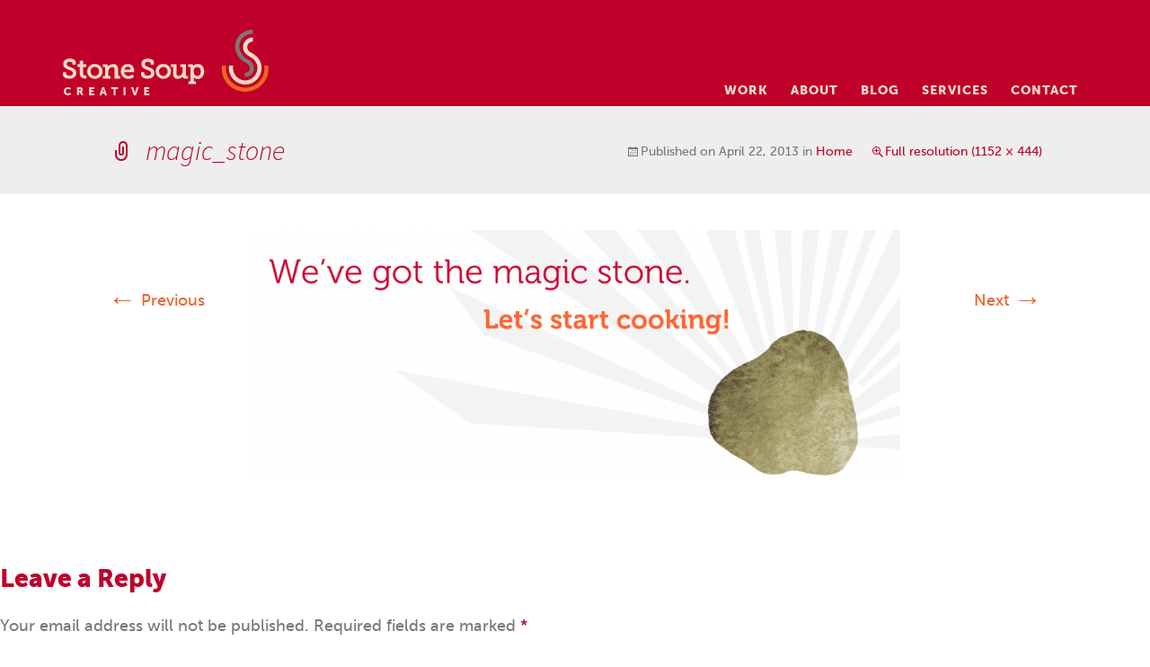

--- FILE ---
content_type: text/css
request_url: https://www.stonesoupcreative.com/wp-content/themes/bkt-child/css/flexslider.css?ver=6.9
body_size: 1049
content:
/* Browser Resets */
.flex-container a:active,
.flexslider a:active,
.flex-container a:focus,
.flexslider a:focus  { outline: none; }
.slides,
.flex-control-nav,
.flex-direction-nav { margin: 0; padding: 0; list-style: none; }
/* FlexSlider Necessary Styles
*********************************/
.flexslider { margin: 0; padding: 0; }
.flexslider .slides > li { display: none; -webkit-backface-visibility: hidden; } /* Hide the slides before the JS is loaded. Avoids image jumping */
.flexslider .slides img { width: 100%; display: block; }
.flex-pauseplay span { text-transform: capitalize; }
/* Clearfix for the .slides element */
.slides:after { content: "."; display: block; clear: both; visibility: hidden; line-height: 0; height: 0; }
html[xmlns] .slides { display: block; }
* html .slides { height: 1%; }
/* No JavaScript Fallback */
/* If you are not using another script, such as Modernizr, make sure you
 * include js that eliminates this class on page load */
.no-js .slides > li:first-child { display: block; }
/* FlexSlider Default Theme
*********************************/
.flexslider { position: relative; 5px; zoom: 1; }
.flexslider .slides { zoom: 1;}
.flexslider .slides > li { position: relative; }
/* Suggested container for "Slide" animation setups. Can replace this with your own, if you wish */
.flex-container {zoom: 1; position: relative; }
/* Caption style */
/* IE rgba() hack */
.flex-caption { zoom: 1; }
.flex-caption {	z-index:500; position:absolute; bottom: 0px; left: 92px; background:#444; color:#fff; max-width: 70%; padding: 11px 20px; margin-bottom:0; min-height:23px; }
/* Direction Nav */
.flex-direction-nav { height: 0; }
.flex-direction-nav li a { background: url(../images/sprite.png) no-repeat scroll 0 0 #444; bottom: 0px; width: 45px; height: 45px; position: absolute; text-indent: -999em; }
.flex-direction-nav li a:hover { }
.flex-direction-nav li .prev { left: 0px; background-position: 17px -212px; }
.flex-direction-nav li .next { left: 46px;background-position: 17px -282px; }
.flex-direction-nav li .disabled { opacity: .3; filter:alpha(opacity=30); cursor: default; }
/* Control Nav */
.flex-control-nav {	width: 100%; position:absolute; top: 15px; text-align:center; }
.flex-control-nav li { margin: 0 0 0 5px; display: inline-block; zoom: 1; *display: inline; }
.flex-control-nav li:first-child { margin: 0; }
.flex-control-nav li a { width: 10px; height: 10px; display: block; background: #ddd; cursor: pointer; text-indent: -999em;-webkit-transition-duration: 0s; -moz-transition-duration: 0s; -o-transition-duration: 0s; border-radius: 30px 30px 30px 30px;}
.flex-control-nav li a:hover { background: #aaa; }
.flex-control-nav li a.active { background: #aaa; cursor: default; }
/* Index page top FlexSlider Necessary Styles
*********************************/
.slideshow-container { width: 960px; float: left; margin: 0 0 30px 0; padding: 0 0 30px 0; border-bottom: 1px solid #eee; }
#inner-content .slideshow-container { width: 700px;}
#index-slider{ height: auto; }

.blog5 .flex-direction-nav li .prev {
	right: 46px;
	left:auto;
}
.blog5 .flex-direction-nav li .next {
	right: 0px;
	left:auto;
}

@media only screen and (min-width: 768px) and (max-width: 959px) {
.slideshow-container, #index-slider, #portfolio-slider, #blog-slider { width: 714px; height: auto; }
#inner-content .slideshow-container, #inner-content #index-slider, #portfolio-slider, #inner-content #blog-slider { width: 490px; height: auto; }
}
@media only screen and (min-width: 480px) and (max-width: 767px) {
.slideshow-container, #index-slider { width: 420px; height: auto; }
.slideshow-container .section-title { float: left; width: 380px; }
.slideshow-container .section-title h1 { font: bold 28px/38px Helvetica,Arial,sans-serif; }
.flex-caption, .pagination { display:none; }
}
@media only screen and (min-width: 320px) and (max-width: 479px) {
.slideshow-container, #index-slider { width: 300px; height: auto; }
.slideshow-container .section-title { float: left; width: 260px; }
.slideshow-container .section-title h1 { font: bold 20px/25px Helvetica,Arial,sans-serif; }
.flex-caption, .pagination { display:none; }
}

--- FILE ---
content_type: text/css
request_url: https://www.stonesoupcreative.com/wp-content/themes/bkt-child/style.css?ver=2013-07-18
body_size: 8905
content:
/*
Theme Name: Stone Soup Child Theme 
Theme URI: http://JillLynnDesign.com/
Template: bkt
Author: Jill Lynn Design 
Author URI: http://JillLynnDesign.com/
Description: The 2014 child theme for Stone Soup Creative 
Version: 5.0
Text Domain: bkt 
*/

@import url("../bkt/style.css");

/**
 * Table of Contents:
 *
 * 1.0 - Reset
 * 2.0 - Repeatable Patterns
 * 3.0 - Basic Structure
 * 4.0 - Header
 *   4.1 - Site Header
 *   4.2 - Navigation
 * 5.0 - Content
 *   5.1 - Entry Header
 *   5.2 - Entry Meta
 *   5.3 - Entry Content
 *   5.4 - Galleries
 *   5.5 - Post Formats
 *   5.6 - Attachments
 *   5.7 - Post/Paging Navigation
 *   5.8 - Author Bio
 *   5.9 - Archives
 *   5.10 - Search Results/No posts
 *   5.11 - 404
 *   5.12 - Comments
 *   5.13 - Multisite
 * 6.0 - Sidebar
 *   6.1 - Widgets
 * 7.0 - Footer
 * 7.5 - Pages 
 * 7.5.1 PORTFOLIO
 * 7.5.2 PORTFOLIO THUMBNAIL HOVER
 * 7.5.3 PORTFOLIO FILTERABLE NAVIGATION
 * 8.0 - Media Queries
 * 9.0 - Print
 * ----------------------------------------------------------------------------
 */

 /**
 * Theme Colors (RGB Values): 
 */

/**
 * 1.0 Reset
 *
 * Modified from Normalize.css to provide cross-browser consistency and a smart
 * default styling of HTML elements.
 *
 * @see http://git.io/normalize
 * ----------------------------------------------------------------------------
 */


:root {
  --orange: rgb(235, 99, 42);
  --red: rgb(190, 0, 42);
  --white: rgb(255, 255, 255);
  --gray: rgb(127, 118, 116);  
  --lightgray: rgba(127, 118, 116, .3);  
  --lightestgray: rgb(243, 243, 244);  
}

/**
 * 2.0 Repeatable Patterns
 * ----------------------------------------------------------------------------
 */
/* typography */
@font-face {
    font-family: 'Museo300';
    src: url('fonts/Museo300-Regular-webfont.eot');
    src: url('fonts/Museo300-Regular-webfont.eot?#iefix') format('embedded-opentype'),
         url('fonts/Museo300-Regular-webfont.woff') format('woff'),
         url('fonts/Museo300-Regular-webfont.ttf') format('truetype'),
         url('fonts/Museo300-Regular-webfont.svg#Museo300Regular') format('svg');
    font-weight: normal;
    font-style: normal;
}
@font-face {
    font-family: 'Museo500';
    src: url('fonts/Museo500-Regular-webfont.eot');
    src: url('fonts/Museo500-Regular-webfont.eot?#iefix') format('embedded-opentype'),
         url('fonts/Museo500-Regular-webfont.woff') format('woff'),
         url('fonts/Museo500-Regular-webfont.ttf') format('truetype'),
         url('fonts/Museo500-Regular-webfont.svg#Museo500Regular') format('svg');
    font-weight: normal;
    font-style: normal;
}
@font-face {
    font-family: 'MuseoSans500';
    src: url('fonts/MuseoSans_500-webfont.eot');
    src: url('fonts/MuseoSans_500-webfont.eot?#iefix') format('embedded-opentype'),
         url('fonts/MuseoSans_500-webfont.woff') format('woff'),
         url('fonts/MuseoSans_500-webfont.ttf') format('truetype'),
         url('fonts/MuseoSans_500-webfont.svg#MuseoSans500') format('svg');
    font-weight: normal;
    font-style: normal;
}
@font-face {
    font-family: 'MuseoSans500Italic';
    src: url('fonts/MuseoSans_500_Italic-webfont.eot');
    src: url('fonts/MuseoSans_500_Italic-webfont.eot?#iefix') format('embedded-opentype'),
         url('fonts/MuseoSans_500_Italic-webfont.woff') format('woff'),
         url('fonts/MuseoSans_500_Italic-webfont.ttf') format('truetype'),
         url('fonts/MuseoSans_500_Italic-webfont.svg#MuseoSans500Italic') format('svg');
    font-weight: normal;
    font-style: normal;
}
@font-face {
    font-family: 'MuseoSans900';
    src: url('fonts/MuseoSans_900-webfont.eot');
    src: url('fonts/MuseoSans_900-webfont.eot?#iefix') format('embedded-opentype'),
         url('fonts/MuseoSans_900-webfont.woff') format('woff'),
         url('fonts/MuseoSans_900-webfont.ttf') format('truetype'),
         url('fonts/MuseoSans_900-webfont.svg#MuseoSans900Regular') format('svg');
    font-weight: normal;
    font-style: normal;
}
@font-face {
    font-family: 'MuseoSans900Italic';
    src: url('fonts/MuseoSans_900_Italic-webfont.eot');
    src: url('fonts/MuseoSans_900_Italic-webfont.eot?#iefix') format('embedded-opentype'),
         url('fonts/MuseoSans_900_Italic-webfont.woff') format('woff'),
         url('fonts/MuseoSans_900_Italic-webfont.ttf') format('truetype'),
         url('fonts/MuseoSans_900_Italic-webfont.svg#museo_sans900_italic') format('svg');
    font-weight: normal;
    font-style: normal;
}
body {
  font-size: 18px; font-size: 1.8rem;
  line-height: 1.7;
}
html,
button,
input,
select,
textarea,
body,
.widget .widget-title,
body .gform_wrapper label,
body .gform_wrapper .ginput_left input:focus+label,
body .gform_wrapper .ginput_right input:focus+label,
body .gform_wrapper .ginput_full input:focus+label,
.archive-meta,
a.button,
button,
input[type="submit"],
input[type="button"],
input[type="reset"],
body .gform_wrapper .description,
body .gform_wrapper .gfield_description,
body .gform_wrapper .gsection_description,
body .gform_wrapper .instruction {
  font-family: MuseoSans500;
  font-weight: normal;
  font-style: normal;
}

strong, b,
body .gform_wrapper .top_label .gfield_label,
body .gform_wrapper ul.gfield_radio li input[type="radio"]:checked+label,
body .gform_wrapper ul.gfield_checkbox li input[type="checkbox"]:checked+label,
.comments-title,
.archive-title,
.menu-toggle,
.comment-reply-title {
  font-family: MuseoSans900;
  font-weight: normal;
  font-style: normal;
}
em, i {
  font-family: MuseoSans500Italic;
  font-style: normal;
}
strong em,
em strong,
strong i,
i strong,
b i,
i b,
b em,
em b {
  font-family: MuseoSans900Italic;
  font-weight: normal;
  font-style: normal;
}
.entry-title,
label {
  font-weight: normal;
}
h1, .entry-content h2.heading-1, h3, h4, h5, h6 {
  font-family: MuseoSans900;
  line-height: 1.4;
  -webkit-font-smoothing: antialiased;
  -moz-osx-font-smoothing: grayscale;
}
.entry-content h2.heading-1 {
  font-size: 36px;
  margin-top: 0;
}
h3 {
  font-size: 28px;
}

/* color */
body, 
input,
textarea, 
.wp-caption .wp-caption-text, 
.site-footer,
h2 {
  color: rgb(127, 118, 116); /* gray */
}
a:active,
a:hover, 
a:visited,
.attachment .entry-meta .edit-link:before,
.attachment .entry-meta a,
.attachment .full-size-link:before, 
.author-link,
.comment-author .fn,
.comment-author .url,
.comment-content a, 
.comment-form .required,
.comment-reply-link,
.comment-reply-login,
.comment-reply-title,
.entry-caption,
.entry-content a:hover,
.entry-meta a, 
.entry-meta a:hover, 
.entry-title a,
.format-link .entry-title a, 
.format-link .entry-title, 
.format-video .entry-meta,
.gallery-caption, 
.paging-navigation .meta-nav,
.post-navigation, 
body .gform_wrapper .gfield_required,
h1, h3, h4, h5, h6,
.widget .widget-title {
  color: rgb(190, 0, 42);   /* red */
}
.format-audio 
.format-video, 
.toggled-on .nav-menu li a:hover,
.toggled-on .nav-menu ul a:hover {
  color: rgb(255, 255, 255);
  background-color: rgb(190, 0, 42);   /* red */
}
a,
.comment-content a:hover, 
.comment-meta a:hover,
.entry-content a,
.entry-title a:hover, 
.menu-toggle,
.nav-menu .current_page_ancestor > a,
.nav-menu .current_page_item > a,
.nav-menu .current-menu-ancestor > a,
.nav-menu .current-menu-item > a,
.nav-menu li a:hover,
.navigation a, 
.toggled-on .nav-menu .children a,
.toggled-on .nav-menu li:hover > a,
.navigation a:hover,
.paging-navigation a:hover .meta-nav, 
.widget a:hover,
h2.site-description {
  color: rgb(235, 99, 42);   /* orange */
}
.nav-menu li:hover > a,
.nav-menu li a:hover, 
.nav-menu .sub-menu,
.nav-menu .children {
  background-color: rgb(235, 99, 42);   /* orange */
}
ul.nav-menu ul a:hover,
.nav-menu ul ul a:hover {
  color: rgb(255, 255, 255);
  background-color: rgb(215, 79, 22);   /* darker orange */;
}
::-moz-selection { background: rgb(190, 0, 42); color: rgb(255,255,255); text-shadow: none; } /* red */
::selection { background: rgb(190, 0, 42); color: rgb(255,255,255); text-shadow: none; } /* red */

.site-footer .sidebar-container {
  background-color: rgb(58, 58, 60);  /* dark gray */
}

.toggled-on .nav-menu li > ul a,
.nav-menu li a,
.menu-toggle,
.site-footer .widget .widget-title,
.site-footer .widget a,
.site-footer .widget a[class*="genericon-"],
.site-footer .widget a[class^="genericon-"],
.site-footer .widget-title a,
.site-footer .widget,
.site-footer .widget a[class*="genericon-"]:hover,
.site-footer .widget a[class^="genericon-"]:hover {
  color: rgb(251, 219, 196); /* peach */
}


/* Buttons */
a.button,
.button,
a.wp-block-button__link,
input[type="submit"],
input[type="button"],
input[type="reset"] {
  font-family: MuseoSans500;
  font-weight: normal;
  font-style: normal;
  font-size: 18px !important;
  letter-spacing: 1px;
  line-height: 1;
  text-transform: uppercase;    
  color: rgb(255, 255, 255) !important;
  background: rgb(190, 0, 42);   /* red */
  border-bottom: 3px solid rgb(116, 11, 22) !important;   /* dark red */
  padding: 18px 30px !important;
  border-radius: 2px;
}



a.button:hover,
.button:hover,
button:hover,
button:focus,
a.wp-block-button__link:focus,
a.wp-block-button__link:hover,
input[type="submit"]:hover,
input[type="button"]:hover,
input[type="reset"]:hover,
input[type="submit"]:focus,
input[type="button"]:focus,
input[type="reset"]:focus {
  color: rgb(255, 255, 255) !important;
  background: rgb(200, 10, 52) !important;   /* brighter red */
  border-bottom: 3px solid rgb(116, 11, 22) !important;   /* dark red */ 
}
/* white */
.nav-menu li:hover > a,
.nav-menu li a:hover,
.nav-menu .sub-menu a {
  color: rgb(255, 255, 255);
}
/* transparent stuff */
.archive-header,
.comment-respond, 
.format-aside, 
.format-link, 
.navbar, 
.no-comments,
.page-header,
.paging-navigation .meta-nav,
.paging-navigation a:hover .meta-nav,
.paging-navigation,
.site-footer,
.site-header {
  background-color: transparent;
}

a:hover {
  text-decoration: none;
}
h1,h2,h3,h4,h5,h6 {
  clear: none;
}
ul {
  list-style-type: disc;
}
hr {
  background: none;
  border-bottom: 1px solid rgb(251, 219, 196);
  margin: 60px 0;
}
body .gform_wrapper.gravity-theme input[type=text],
body .gform_wrapper.gravity-theme input[type=url],
body .gform_wrapper.gravity-theme input[type=email],
body .gform_wrapper.gravity-theme input[type=tel],
body .gform_wrapper.gravity-theme input[type=number],
body .gform_wrapper.gravity-theme input[type=password],
body .gform_wrapper.gravity-theme textarea,
body .gform_wrapper.gravity-theme input:not([type=radio]):not([type=checkbox]):not([type=submit]):not([type=button]):not([type=image]):not([type=file]) {
  font-size: 18px; font-size: 1.8rem;
  padding: 15px !important;
}
body .gform_wrapper .gform_body .gform_fields .gfield select {
  font-size: 16px;
  font-size: 1.6rem;
}
 body .gform_wrapper.gravity-theme select {
    font-size: 18px !important;
    background: rgb(238,238,238);
    color: var(--gray);
    border: 0;
    -webkit-border-radius: 2px;
    border-radius: 2px;
    box-shadow: inset 0 1px 1px rgb(0 0 0 / 8%);
    height: 52px;
    padding: 12px 30px 15px 15px !important;
    background-image: url("[data-uri]");
    background-repeat: no-repeat;
    background-position: calc(100% - 10px) center;
    background-size: 14px 9px;    
    -webkit-appearance: none;
    -moz-appearance: none;
  }
.row {
  margin-right: auto;
  margin-left: auto;
}

/* Fluid Width Video */
.video-wrapper {
  position: relative;
  padding-bottom: 56.25%; /* 16:9 */
  height: 0;
}
.video-wrapper iframe {
    position: absolute;
    top: 0; left: 0;
    width: 100%;
    height: 100%;
}

/**
 * 3.0 Basic Structure
 * ----------------------------------------------------------------------------
 */


#home #primary,
.page-template-page-full-width-php #primary,
.page-template-projects-php #primary,
.single-portfolio_item #primary,
.page-template-page-skinny #primary,
.page-template-page-landing #primary,
.page-template-page-resource-thank-you #primary,
.single-event #primary {
  width: 100%;
}
.page-template-page-skinny .site-main,
.page-template-page-landing .site-main,
.single-event .site-main {
  max-width: 900px;
}

.site-main,
.entry-header,
.entry-content {
  max-width: none;
  padding: 0;
}
#primary {
  padding: 0;
}

.container {
  max-width: 1200px;
  padding: 0 30px;
  margin: 0 auto;
}

.bg-white {
  background-color: var(--white);
  padding: 60px 0;
}
.bg-light {
  background-color: var(--lightestgray);
  padding: 60px 0;
}
.bg-gray {
  background-color: var(--gray);
  padding: 60px 0;
}
.bg-gray h1,
.bg-gray h2,
.bg-gray h3,
.bg-gray h4,
.bg-gray h5,
.bg-gray h6,
.bg-gray p,
.bg-gray li {
  color: var(--white);
}

.bg-orange {
  background-color: var(--orange);
  padding: 60px 0;
}
.bg-orange h1,
.bg-orange h2,
.bg-orange h3,
.bg-orange h4,
.bg-orange h5,
.bg-orange h6,
.bg-orange p,
.bg-orange li {
  color: var(--white);
}

.overlap-box {
  margin-top: -30px;
  margin-bottom: 60px;
  position: relative;
  z-index: 99;
  width: 95%;
}
@media (max-width: 1069px) {
  .overlap-box {
    padding-top: 30px;
    padding-bottom: 30px;
    width: 80%;
    margin-bottom: 0;
  }
}
@media (min-width: 1070px) {
  .overlap-box {
    margin-top: -70px;
  }
}
.overlap-box h1 {
  line-height: 1.2;
  margin: 0;
  padding: 0 30px;
}
@media (max-width: 1069px) {
  .overlap-box h1 {
    font-size: 22px;
  }
}

.wp-block-columns {
  margin-bottom: 0;

}
@media (min-width: 782px) {
  .columns-two {
    columns: 2;
    column-gap: 60px;
  }
}

.one-half-image {
   padding: 0;
   margin: 60px auto;
 }
@media (max-width: 1199px) {
   .one-half-image {
    margin: 0;
   }
}
 .one-half-image .content-container {
   height: 100%;
   margin: 0;
   padding: 30px;
}
 @media (min-width: 1200px) {
   .one-half-image .content-container {
     padding: 60px 10%;
  }
}
 .one-half-image .image-container {
   margin: 0;
   padding: 0;
}
 .one-half-image .image-container img {
   width: 100%;
   margin: 0;
   position: relative;
   z-index: 9;
}
 .one-half-image .image-container p {
   margin: 0;
}

@media (max-width: 781px) {
  .container.offset-gap {
    gap: 0;
  }
}
@media (min-width: 782px) {
  .container.offset-gap {
    padding: 0;
  }
}

.offset-image img {
  margin-bottom: -70px;
  position: relative;
  z-index: 9;
}
.offset-image-top img {
  position: relative;
  z-index: 9;  
}
@media (min-width: 782px) {
  .offset-image-top img {
    margin-top: -100px;
  }
}
 
figure.full-width-image img {
  width: 100%;
}

.trim {
  margin: 0;
}
.wp-block-embed.aligncenter iframe {
  margin-left: auto;
  margin-right: auto;
  display: block;
}
hr.wp-block-separator {
  border: 0;
  border-bottom: 1px solid var(--lightgray);
  margin: 40px 0;
}

.wp-block-gallery.logo-block {
  justify-content: center;
  align-items: center;
  align-content: center;
}
.wp-block-gallery.has-nested-images.logo-block figure.wp-block-image {
  flex-direction: row;
  margin: auto !important;
  align-items: center;
}
.wp-block-gallery.has-nested-images.logo-block figure.wp-block-image img {
  max-width: 180px !important;
  max-height: 100px;
  width: auto;
  height: auto;
  margin: 20px auto;
}

#solamar-testimonials {
  display: flex;
  flex-flow: row wrap;
}
.testimonial-wrapper {
  padding-left: 50px;
}
@media (min-width: 768px) {
  .testimonial-wrapper {
    width: 48%;
    margin-right: 2%;
  }
}
@media (min-width: 1070px) {
  .testimonial-wrapper {
    width: 31.3333%;
  }
}


#testimonial-slideshow .testimonial-slide {
  padding: 10px 10px 10px 40px;
}
.testimonial-slide .testimonial-thumbnail {
  float: none;
  display: block;
  margin: 0 0 20px;
  padding: 0;
}
.testimonial-slide .testimonial-thumbnail img {
  max-width: 80px;  
}
.testimonial-slide-top:before,
.testimonial-top:before,
blockquote:before {
  content: '';
  background: url(images/quote.png) no-repeat;
  background-size: 100%;
  width: 50px;
  height: 42px;
  position: absolute;
  top: 0;
  left: -50px;
}
blockquote:before {
  left: 0;
}
#testimonial-slideshow {
  margin: 0;
  padding: 0;
}
#testimonial-slideshow .testimonial-slide-content {
  font-size: 15px;
}
.widget.widget_testimonialwidget {
  margin: 0;
}
.widget_testimonialwidget .testimonial-slide-top:before,
.widget_testimonialwidget .testimonial-top:before {
  left: -60px;
} 
#testimonial-slideshow .testimonial-slide * {
  color: var(--white);
}

li.img-alignright img {
  float: right;
}

.single-testimonial .testimonial-wrapper {
    width: 100%;
    margin: 0;
}
.single-testimonial .testimonial-wrapper .testimonial-content {
    font-size: 24px;
}


/**
 * 4.0 Header
 * ----------------------------------------------------------------------------
 */

/**
 * 4.1 Site Header
 * ----------------------------------------------------------------------------
 */
.site-header {
  background: rgb(190, 0, 42);
  padding-top: 35px;
} 
.site-header .home-link {
  float: left;
  width: auto;
}
.site-title {
  background: url(images/stone-soup-creative.png);
  background-image: none, url(images/stone-soup-creative.svg);
  background-repeat: no-repeat;
  background-size: 100%;
  width: 229px;
  height: 73px;
  margin: -2px 0 0;
}
.site-title span {
  position: absolute;
  top: -9999px;
  left: -9999px;
}
.site-description {
  font-family: MuseoSans500;
  font-size: 11px; font-size: 1.1rem;
  font-style: normal;
  letter-spacing: 1px;
  text-transform: uppercase;
  margin: 10px 0 0;
  padding: 0;
}

/**
 * 4.2 Navigation
 * ----------------------------------------------------------------------------
 */
.navbar {
  min-height: 0;
  width: auto;
  float: right;
  margin-top: 47px;
}
.nav-menu li a,
.menu-toggle {
  font-family: MuseoSans900;
  font-size: 14px; font-size: 1.4rem;
  letter-spacing: 1px;
  line-height: 1.2;
  text-transform: uppercase;
  padding: 10px;
}

/**
 * 5.0 Content
 * ----------------------------------------------------------------------------
 */

/**
 * 5.1 Entry Header
 * ----------------------------------------------------------------------------
 */


/**
 * 5.2 Entry Meta
 * ----------------------------------------------------------------------------
 */

/**
 * 5.3 Entry Content
 * ----------------------------------------------------------------------------
 */

@media (min-width: 768px) {
  .blog .site-content,
  .archive .site-content,
  .search .site-content {
    display: flex;
    flex-flow: row wrap;
    justify-content: space-between;
    margin-top: 100px;
  }
}
@media (min-width: 768px) {
  .blog .site-content .hentry,
  .archive .site-content .hentry,
  .search .site-content .hentry {
    width: 48%;
  }
  .blog .site-content .archive-header,
  .archive .site-content .archive-header,
  .search .site-content .archive-header {
    flex: 0 0 100%;
  }  
}


.lead {
  font-family: Museo300;
  font-size: 20px; font-size: 2.0rem;
}
.circle-pic {
  border-radius: 100%;
  -webkit-border-radius: 100%;
}

.entry-title {
  font-family: MuseoSans900;
  font-size: 36px; font-size: 3.6rem;
}
.page-template .entry-title {
  margin: 100px 0 30px;
}
@media (max-width: 781px) {
  .page-template .entry-title {
    margin: 60px 0 0;
  }
}

.entry-content h2 {
  font-family: Museo500;
  line-height: 1.4;
  margin: 40px 0 15px;
}
@media (max-width: 1069px) {
  .entry-content h2 {
    font-size: 21px;
  }
}
.entry-content h3 {
  font-family: MuseoSans900;  
  letter-spacing: 1px;
  text-transform: uppercase;  
}
.entry-content h3:not(.title) a {
  font-family: Museo500;
  font-size: 18px;
  letter-spacing: normal;
  text-transform: none;
  margin-left: 15px;
}
@media (max-width: 781px) {
  .entry-content h3:not(.title) a {
    display: block;
    margin-left: 0;
  }
}
.entry-content h2 + h3 {
  line-height: 1;
  margin-top: 0;
}
.entry-thumbnail img {
  border: 1px solid rgb(230, 230, 230);
  width: 100%;
  margin-bottom: 20px;
}
.entry-content li {
  line-height: 1.6;
  margin-bottom: 8px;
}

blockquote {
  font-family: MuseoSans500Italic;
  font-style: normal;  
  border-left: 0;
  position: relative;
  margin: 24px 0;
  padding: 10px 0 10px 80px;
}
#testimonial-slideshow {
  overflow: visible !important;
}
.testimonial-slide .testimonial-content {
  font-family: MuseoSans500Italic;
  font-size: 18px; font-size: 1.8rem;
  line-height: 1.5;
}
.testimonial-slide .testimonial-content p {
  margin-bottom: 10px;
}
blockquote p {
  line-height: 1.5;
}
.testimonial-slide-top,
.testimonial-top {
  position: relative;
}

blockquote cite,
#testimonial-slideshow .testimonial-slide .testimonial-title,
#testimonial-slideshow .testimonial-slide .testimonial-company,
#testimonial-slideshow .testimonial-slide .testimonial-url,
#testimonial-slideshow .testimonial-slide .testimonial-author,
#content .testimonial-slide dd.testimonial-title,
#content .testimonial-slide dd.testimonial-company,
#content .testimonial-slide dd.testimonial-url,
#content .testimonial-slide dd.testimonial-author {
  font-size: 15px; font-size: 1.5rem;
  text-transform: none;
  display: block;
  margin-top: 10px;
}
#testimonial-slideshow .testimonial-slide .testimonial-title,
#testimonial-slideshow .testimonial-slide .testimonial-company,
#testimonial-slideshow .testimonial-slide .testimonial-url,
#testimonial-slideshow .testimonial-slide .testimonial-author,
#content .testimonial-slide dd.testimonial-title,
#content .testimonial-slide dd.testimonial-company,
#content .testimonial-slide dd.testimonial-url,
#content .testimonial-slide dd.testimonial-author {
  margin-top: 0;
}
.testimonial-slide .testimonial-author {
  clear: none;
}
.testimonial-bottom {
  border: 0;
  margin-bottom: 40px;
}
.testimonial-slide .testimonial-thumbnail img {
  border-radius: 100%;
  -webkit-border-radius: 100%;
}
#testimonial-slideshow .testimonial-slide .testimonial-title,
#testimonial-slideshow .testimonial-slide .testimonial-company,
#testimonial-slideshow .testimonial-slide .testimonial-url,
#testimonial-slideshow .testimonial-slide .testimonial-author {
  color: rgb(255, 255, 255);
}

body div.sharedaddy h3.sd-title {
  font-family: MuseoSans900;
  font-size: 21px; font-size: 2.1rem;
  font-weight: normal;
}
body div.sharedaddy h3.sd-title:before {
  border-top: 0;
  margin-bottom: 0;
}

/**
 * 5.4 Galleries
 * ----------------------------------------------------------------------------
 */

/**
 * 5.5 Post Formats
 * ----------------------------------------------------------------------------
 */

/**
 * 5.6 Attachments
 * ----------------------------------------------------------------------------
 */

/**
 * 5.7 Post/Paging Navigation
 * ----------------------------------------------------------------------------
 */

/**
 * 5.8 Author Bio
 * ----------------------------------------------------------------------------
 */

/**
 * 5.9 Archives
 * ----------------------------------------------------------------------------
 */

/**
 * 5.10 Search Results/No posts
 * ----------------------------------------------------------------------------
 */

/**
 * 5.11 404
 * ----------------------------------------------------------------------------
 */

/**
 * 5.12 Comments
 * ----------------------------------------------------------------------------
 */

/**
 * 5.13 Multisite
 * ----------------------------------------------------------------------------
 */

/**
 * 6.0 Sidebar
 * ----------------------------------------------------------------------------
 */
.site-main .widget-area {

}

/**
 * 6.1 Widgets
 * ----------------------------------------------------------------------------
 */
.widget {
  margin-bottom: 50px;
} 
.widget .widget-title {
  font-family: MuseoSans900;
  font-size: 18px; font-size: 1.8rem;
  letter-spacing: 1px;
  text-transform: uppercase;
}
.widget a {
  color: rgb(235, 99, 42);
}
.widget a:hover {
  color: rgb(190, 0, 42);
}
.site-footer .widget a {
  border-bottom: 1px dotted rgb(191, 159, 136);
}
.site-footer .widget a:hover {
  color: rgb(235, 99, 42);
  border-bottom: 0;
}
.site-footer input[type="text"] {
  background: rgb(255,255, 255);
}

.site-footer #text-2 img.alignright {
  margin: -20px 0 20px 20px;
}
.site-footer #text-2 input[type=text],
.site-footer #text-2 input[type=email] {
  width: 60%;
}
.e2ma_signup_form .e2ma_signup_image_container,
.e2ma_signup_form .e2ma_signup_message {
  display: none;
}


.site-footer .widget a[class*="genericon-"],
.site-footer .widget a[class^="genericon-"],
.site-footer .widget a.behance-icon {
  border-bottom: 0;
 }

.site-footer .widget a[class*="genericon-"]:before,
.site-footer .widget a[class^="genericon-"]:before {
  position: relative;
}
 a.behance-icon:before {
  content: '';
  background: url(images/behance.png);
  background-image: none, url(images/behance.svg);
  background-repeat: no-repeat;
  display: block;
  width: 30px;
  height: 19px;
  margin: 8px auto;
 }
.site-footer .widget a[class*="genericon-"],
.site-footer .widget a[class^="genericon-"],
.site-footer .widget .icon_be {
  text-align: center;
  background-color: rgb(52, 52, 51);
  border-radius: 100%;
  -webkit-border-radius: 100%;
  width: 57px;
  height: 57px;
  margin: 5px;
  padding: 10px;
}
.site-footer .widget .icon_be {
  display: inline-block;
}
.site-footer .widget a[class*="genericon-"]:hover,
.site-footer .widget a[class^="genericon-"]:hover,
.site-footer .widget .icon_be:hover {
  background-color: rgb(42, 42, 41);
}
.bkt-social-network-widget .genericon.genericon-twitter:before {
  top: 3px;
}
.bkt-social-network-widget .genericon.genericon-facebook-alt:before,
.bkt-social-network-widget .genericon.genericon-pinterest:before,
.bkt-social-network-widget .genericon.genericon-instagram:before {
  top: 2px;
}
.bkt-social-network-widget .genericon.genericon-linkedin:before {
  font-size: 36px; font-size: 3.6rem;
  left: 2px;
  top: -1px;
}
#text-3.widget {
  margin-bottom: 0;
}


/**
 * 7.0 Footer
 * ----------------------------------------------------------------------------
 */
.site-info {
  padding-top: 0;
  padding-bottom: 0;
  max-width: 1140px;
}

.opt-in-image {
  margin: 0 0 10px -30px;
}

@media (min-width: 1200px) {
  .opt-in-image {
    margin-left: -60px;
  }
}

/**
 * 7.5 Pages 
 * ----------------------------------------------------------------------------
 */

/* home page */
#home h1.entry-title {
	display: none;
}
#home,
.page-template .hentry {
  padding: 0;
}
#home .entry-header {
  margin-bottom: 0;
}

.intro {
  background: url(images/julia-drawing.jpg) no-repeat center center;
  background-size: cover;
}
.intro .container {
  padding: 350px 0 50px;
}
.intro .container .wrapper {
  background-color: rgba(255, 255, 255, .9);
  max-width: 770px;
  padding: 30px;
}
.intro h2 strong {
  font-size: 46px; font-size: 4.6rem;
}

.home-work,
.home-about,
.home-posts,
.home-testimonials,
.home-speaking {
  padding: 20px 0;
}
.home-testimonials {
  padding-bottom: 40px;
}
.home-work h3,
.home-about h3,
.home-posts h3,
.home-testimonials h3,
.home-speaking h3 {
  font-family: MuseoSans900;
  font-size: 18px; font-size: 1.8rem;
  letter-spacing: 1px;
  text-transform: uppercase;
  color: rgb(127, 118, 116);
}
.home-testimonials ul {
  letter-spacing: normal;
  text-transform: none;
}
.home-work p,
.home-about p,
.home-about ul,
.home-posts p,
.home-testimonials p,
.home-speaking p {
  font-family: Museo300;
  font-size: 18px; font-size: 1.8rem;
}
.home-work a,
.home-about a,
.home-posts a,
.home-testimonials a,
.home-speaking a {
  font-family: MuseoSans500;
  font-size: 16px; font-size: 1.6rem;
  color: rgb(127, 118, 116);
}
.intro a:hover,
.home-work a:hover,
.home-about a:hover,
.home-posts a:hover,
.home-testimonials a:hover,
.home-speaking a:hover {
  opacity: 0.8;
}
.home-posts h3,
.home-work p,
.home-speaking p,
.home-posts a {
  color: rgb(190, 0, 42); /* red */
}
.home-testimonials h3,
.home-testimonials a,
.home-about p,
.home-about ul {
  color: rgb(235, 99, 42); /* orange */
}
.home-speaking h3,
.home-speaking a,
.home-testimonials ul {
  color: rgb(251, 219, 196); /* peach */
}
.home-testimonials p {
  color: rgb(255, 255, 255);
}
.home-work {
  background: rgb(251, 219, 196);
}
.home-work .col-6:last-of-type {
  padding-right: 0;
}
.home-work small,
.home-work small a {
  font-size: 13px;
  font-style: italic;
  color: rgb(127, 118, 116);
}
  .home-work img {
    position: relative;
    margin: -10px 0 -10px 20px;
  }
  .home-work .project-content {
    font-size: 12px; font-size: 1.2rem;
    line-height: 1.1;
    text-align: center;
    background: rgb(255, 255, 255);
    border: 8px solid rgb(235, 99, 42);
    border-radius: 100%;
    -webkit-border-radius: 100%;
    position: absolute;
    left: 40px;
    bottom: 10px;
    width: 130px;
    height: 130px;
    padding: 20px 10px 0;
  }
    .project-content .project-title {
      font-family: MuseoSans900;
      margin-bottom: 5px;
    }
    .project-content .project-link-text {
      font-size: 10px; font-size: 1.0rem;
      text-transform: uppercase;
      margin-top: 5px;
    }
.home-posts {
  background: rgb(243, 243, 244);
}
.home-testimonials {
  background: rgb(127, 118, 116);
}
.home-speaking {
  background: rgb(235, 99, 42);
}
.home-testimonials .widget {
  margin-bottom: 0;
}

.post-excerpts {
  text-align: center;
  float: left;
  width: 46%;
  min-height: 300px;
  margin: 0 4% 40px 0;
}
.post-excerpts:nth-of-type(2n+3) {
  clear: both;
}
.post-excerpts .wp-post-image {
  width: 100%;
  max-height: 180px;
  margin-bottom: 20px;
}
a.post-excerpt-title {
  font-size: 24px;
  line-height: 1.4;
  color: rgb(127, 118, 116);
}
a.post-excerpt-title:hover {
  color: rgb(235, 99, 42);
}
.home-posts a.post-excerpt-link {
  font-size: 18px; font-size: 1.8rem;
  display: block;
  margin-top: 10px;
}
.post-excerpt-date {
  font-family: MuseoSans900;
  font-size: 15px; font-size: 1.5rem;
  text-transform: uppercase;
}

.talking-head {
  background: url(images/talking-head.png);
  background-image: none, url(images/talking-head.svg);
  background-repeat: no-repeat;
  background-size: 100%;
  float: left;
  width: 198px;
  height: 174px;
  margin: 30px 80px -20px 0;
}

/* meet the team page */
#meet-the-team .entry-content img.circle-pic {
  max-width: 200px;
}

/* clients page */
#clients .entry-content .row {
  margin-bottom: 60px;
}

/* affiliations page */
#affiliations .entry-content img {
  margin-bottom: 60px;
}

/* blog */
.entry-content .yarpp-related a,
.entry-content .yarpp-related h3 {
  font-weight: normal !important;
}

/* events pages */
#past-events .entry-content h3,
#upcoming-events .entry-content h3 {
  font-family: MuseoSans500;
  margin-bottom: 0;
}
.breadcrumbs {
  font-size: 14px; font-size: 1.4rem;
  margin-top: 30px;
}
.breadcrumbs a {
  font-size: 11px; font-size: 1.1rem;
  color: #aaa;
  line-height: 16px;
  text-transform: uppercase;
}
.breadcrumbs a:hover {
  color: #444;
}

.event-wrap {
  border: 1px solid rgb(253, 237, 225);
}
.event-item {
  padding: 15px 20px;
}
.event-item .row {
  margin-left: auto;
  margin-right: auto;
}
.event-item:nth-of-type(odd) {
  background: rgb(253, 237, 225);
}
.event-item h3 {
  font-size: 16px;
  margin: 0;
}
.event-item {
  display: none;
}
.event-item:nth-child(-n+4) {
  display: block;
}
.event-item p {
  font-size: 14px;
  margin: 0;
}
.event-date {
  text-align: center;
}
.event-date .month,
.event-date .year {
  font-family: MuseoSans900;
  font-size: 16px;
  line-height: 1;
  text-transform: uppercase;
}
.event-date .month {
  margin-top: 2px;
}
.event-date .day {
  font-family: Museo300;
  font-size: 32px;
  line-height: 1.2;
  color: rgb(190, 0, 42);
}

.button.more-events {
  cursor: pointer;
}

/*--------------------------------------------------
PORTFOLIO
---------------------------------------------------*/
.portfolio-grid ul li a.hide {
display: none;
}

.portfolio-grid {
width: 100%;
margin: 60px 0 30px;
padding: 0;
float: left;
}

.featured-projects .portfolio-grid {
  float: none;
}

.portfolio-grid ul {
list-style-type: none;
margin: 0;
padding: 0;
}

@media (min-width: 782px) {
  .featured-projects .portfolio-grid ul {
    display: flex;
    flex-flow: row wrap;
  }
}

.portfolio-grid ul li {
float: left;
margin: 0 0 22px 0;
padding: 0;
position: relative;
background-color: #f8f8f8;
cursor:pointer;
}
.featured-projects .portfolio-grid ul li {
  float: none;
  background: transparent;
}

.featured-projects .portfolio-grid ul li:hover h3.title a {
  color: var(--red);
}

.portfolio-grid ul li img {
  max-width:100%;
  height:auto;
}

.featured-projects .portfolio-grid ul li img {
  max-width: none;
  float: none !important;
  width: 100%;
}

.isotope-item {
z-index: 1;
}
.isotope-hidden {
z-index: 0;
}

.portfolio-grid ul li.col2,
.portfolio-grid ul li.col3, 
.portfolio-grid ul li.col4 {
  width: 100%;
}

@media (min-width: 782px) {
  .portfolio-grid ul li.col2 {
    width: 47%;
    margin: 0 3% 40px 0;
  }
  .portfolio-grid ul li.col3 {
    width: 30.3333%;
    margin: 0 3% 40px 0;
  }
  .portfolio-grid ul li.col4 {
    width: 22%;
    margin: 0 3% 40px 0;

  }
}


.portfolio-grid ul li img {
float: left;
width: 100%;
}
.item-info {
padding: 15px;
float: left;
}
.featured-projects .item-info {
  text-align: center;  
  float: none;
}
.item-info h3, .item-info-overlay h3 {
font-size: 15px;
font-style: normal;
font-weight: 300;
line-height: 17px;
margin: 0;
}
.item-info h3.title a {
color: #676767;
}
.item-info-overlay h3.title a {
color: #fff;
}
.item-info-overlay h3.title a:hover {
color: #444;
}
.item-info h4, .item-info-overlay h4 {
font-size:11px;
line-height: 14px;
color: #444;
text-transform: uppercase;
margin: 0;
}


/*--------------------------------------------------
PORTFOLIO THUMBNAIL HOVER
---------------------------------------------------*/
.item-info-overlay {
color: #fff;
background-color: #f16521;
font-size:13px;
}
.item-info-overlay {
position:absolute;
width:100%;
height:100%;
left: 0;
top: 0;
display: none;
z-index: 120;
}
.item-info-overlay div {
padding: 0 9% 9% 9%;
}
.item-info-overlay h3 {
padding: 9% 9% 2% 9%;
font-size: 17px;
line-height: 1.3;
}
.item-info-overlay p {
margin-top: 10px;
padding-top: 10px;
}
.item-info-overlay a.preview, .item-info-overlay a.view {
position: absolute;
bottom: 0px;
-webkit-transition-duration: 0s;
-moz-transition-duration: 0s;
-o-transition-duration: 0s;
text-indent: -9999px;
height: 37px;
width: 37px;
z-index: 110;
}
.item-info-overlay a.view {
background: url(images/sprite.png) no-repeat scroll 14px -286px #333;
right: 0px;
}
.item-info-overlay a.preview {
background: url(images/sprite.png) no-repeat scroll 12px -50px #333;
right: 38px;
}
.item-info-overlay a.preview:hover {
background: url(images/sprite.png) no-repeat scroll 12px -83px #333;
}

/*--------------------------------------------------
PORTFOLIO FILTERABLE NAVIGATION
---------------------------------------------------*/
.filterable {
width: 100%;
float: left;
margin-top: -40px;
padding-bottom: 0;
}
.filterable  ul {
margin: 0 auto;
padding: 0;
}
.filterable li {
background: none;
display: inline;
float: left;
}
.filterable li:last-child {
background: none;
}
.filterable li:last-child a {
margin: 0 0 0 7px;
}
.filterable li a {
font-size: 14px;
color: rgb(58, 58, 60);
line-height: 16px;
text-transform: uppercase;
text-decoration: none;
float: left;
margin:0 5px;
padding:0 3px;
-moz-border-radius: 2px;
-webkit-border-radius:2px;
border-radius:2px;
}
.filterable li a:hover,
.filterable li.current a {
  color: var(--orange);
}
.filterable li:first-child a {
  margin-left: 0;
}
.filterable li span {
  font-size: 11px;
  float: left;
}
  .filterable li:last-child span {
    display: none;
  }

/*--------------------------------------------------
PORTFOLIO SINGLE PAGE
---------------------------------------------------*/
.single-portfolio_item .entry-header {
  float: left;
  max-width: 800px;
  margin-bottom: 60px;
}
.single-portfolio_item .entry-title {
  line-height: 1.2;
  clear: both;
}
.single-portfolio_item .entry-title span {
  font-family: Museo300;
  font-size: 24px; font-size: 2.4rem;
  line-height: 1.4;
  color: rgb(127, 118, 116);
  display: block;
}
.single-portfolio_item .flexslider {
  border: 1px solid rgb(230, 230, 230);
  width: 100%;
  clear: both;
  margin: 0 auto 60px;
}
.single-portfolio_item .flex-caption {
  max-width: none;
  padding: 10px 20px;
}
.single-portfolio_item #content div.sharedaddy {
  clear: left;
  margin-bottom: 20px;
}
.single-portfolio_item .download-btn .genericon {
  vertical-align: middle;
}
.single-portfolio_item .download-btn .genericon-document:before {
  font-size: 36px;
  position: relative;
  top: -3px;
  left: -5px;
}
.single-portfolio_item .entry-content {
  clear: both;
}
ul.item-nav {
  list-style-type: none;
  margin: 0 0 20px;
  padding: 0;
}
ul.item-nav li {
  float: left;
  margin-left: 1px;
  background: #444;
  -webkit-transition: all 0.14s ease 0s;
  -moz-transition: all 0.14s ease 0s;
  -o-transition: all 0.14s ease 0s;
}
ul.item-nav li a {
  background: url(images/sprite.png) no-repeat scroll 0 0 transparent;
  display: block;
  height: 45px;
  width: 45px;
  text-indent: -9999px;
  -webkit-transition-duration: 0s;
  -moz-transition-duration: 0s;
  -o-transition-duration: 0s;
}
ul.item-nav li.prev a {
  background-position: 17px -212px;
}
ul.item-nav li.all a {
background-position: 12px -247px;
}
ul.item-nav li.next a {
  background-position: 17px -282px;
}
ul.item-nav li:hover,
.flex-direction-nav li a:hover {
  background-color: #f16521;
}

/*--------------------------------------------------
RESOURCES
---------------------------------------------------*/
.single-resource .site-main {
  max-width: none;
}
.single-resource #primary {
  width: 100%;
  padding: 0;
}
.single-resource .hentry {
  padding-top: 0;
}
.single-resource .entry-header {
  background-size: 200px auto;
  max-width: none;
  margin-bottom: 20px;
}
.single-resource .entry-content {
  font-family: Museo300;
  font-size: 24px; font-size: 2.4rem;
  line-height: 1.4;
  color: rgb(127, 118, 116);
  padding: 0 30px;
}
.page-id-4858 h1.entry-title,
.single-resource h1.entry-title,
.page-template-page-resource-thank-you h1.entry-title {
  font-size: 44px; font-size: 4.4rem;
  letter-spacing: -1px;
  text-align: center;
  padding: 100px 0;
}
.page-id-4858 h1.entry-title,
.page-template-page-resource-thank-you h1.entry-title {
  padding: 40px 0;
}
.single-resource .entry-content h3 {
  margin-top: 3px;
}
.single-resource .entry-content .col-6:first-of-type {
  padding-right: 40px;
}
.single-resource ul.item-nav,
.single-event ul.item-nav {
  text-align: center;
  margin: 40px 0;
}
.single-resource ul.item-nav li,
.single-event ul.item-nav {
 float: none;
 display: inline-block; 
}
.download-icon {
  display: block;
  position: relative;
  width: 60px;
  height: 70px;
  margin: 0 auto;
}
.single-resource .download-icon {
  top: -60px;
}
.page-template-page-resource-thank-you .download-icon {
  top: -40px;
}
.page-id-4858 .download-icon {
  top: 20px;  
}
.page-id-4858 .site-main,
.page-id-4858 .entry-content {
  max-width: 1600px;
}
.resource-item.is-Inline {
  text-align: center;
  background-size: 200px auto;
  float: left;
  position: relative;
  width: 33.3333%;
  height: 400px;
  overflow: auto;
}
.resource-item.is-Inline:hover {
  opacity: 0.8;
}
.resource-item:after,
.is-Inline .resource-container {
  display: inline-block;
  vertical-align: middle;
}
.resource-item h2 {
  line-height: 1.1;
  text-align: center;
  text-transform: uppercase;
  color: rgb(234, 98, 42);
  margin: 0;
  padding: 0 20px;
}
.resource-item.is-Inline:after {
  content: '';
  height: 100%;
  margin-left: -0.25em; /* To offset spacing. May vary by font */
}

.is-Inline .resource-container {
  max-width: 99%; /* Prevents issues with long content causes the content block to be pushed to the top */
  /* max-width: calc(100% - 0.25em) /* Only for IE9+ */ 
}

/*--------------------------------------------------
RESOURCES AFTER POSTS
---------------------------------------------------*/
.resource-download {
  border: 1px solid rgb(253, 237, 225);
  margin: 50px 0;
  padding: 15px 30px 40px;
}
.resource-download h3 {
  font-family: MuseoSans900;
  font-size: 30px; font-size: 3.0rem;
  line-height: 1.2;
  text-align: center;
  margin-top: 0;
}
.resource-download h5 {
  text-transform: uppercase;
  color: rgb(234, 98, 42);
  margin-bottom: 40px;
}
.resource-download p {
  margin-bottom: 40px;
}
.resource-download .button {
  text-align: center;
  width: 100%;
}
.resource-download .download-icon {
  margin-bottom: 30px;
}


/*--------------------------------------------------
LANDING
---------------------------------------------------*/
.page-template-page-landing .site-header,
.page-template-page-landing .site-footer .row.container {
  display: none;
}
.page-template-page-landing .site-footer {
  text-align: center;
}
.page-template-page-landing .form-area {
  background: rgb(253, 237, 225);
  margin: 40px auto;
  padding: 40px;
}
.page-template-page-landing .form-area input[type="text"],
.page-template-page-landing .form-area input[type="email"] {
  background: rgb(255, 255, 255);
  width: 100%;
}
.page-template-page-landing .form-area input[type="submit"] {
  width: 100%;
  margin-top: 20px;
}


/*--------------------------------------------------
PRESS
---------------------------------------------------*/
.press-items .press-item-wrap {
  float: left;
  width: 32.333333%;
  margin: 0.5%;
}
@media (max-width: 767px) {
  .press-items .press-item-wrap {
    width: 48%;
    margin: 1%;
  }
}
@media (max-width: 643px) {
  .press-items .press-item-wrap {
    width: 100%;
    margin: 0 auto 20px;
  }
}
.press-items .press-item-wrap .press-item {
  border: 1px solid rgb(230, 230, 230);
}
.press-items .press-item-wrap .press-item .press-thumb a {
  text-align: center;
  color: white;
  display: block;
  position: relative;
  width: auto;
  height: auto;
}
.press-items .press-item-wrap .press-item .press-thumb a .overlay {
  display: block;
  position: absolute;
  z-index: 20;
  background: rgba(235, 99, 42, 0.9);
  overflow: hidden;
  bottom: 0;
  left: 0;
  right: 0;
  width: 100%;
  height: 100%;
  opacity: 0;
  transition: all 0.5s;
}
.press-items .press-item-wrap .press-item .press-thumb a .overlay h3 {
  color: rgb(255, 255, 255);
  position: absolute;
  left: 50%;
  top: 50%;
  transform: translate(-50%, -50%);
  width: 90%;
  margin: 0;
}
.press-items .press-item-wrap .press-item .press-thumb a img {
  display: block;
  margin: 0 auto;
  max-height: 250px;
  max-width: 250px;
  width: auto;
  height: auto;
  padding: 30px;
}
.press-items .press-item-wrap .press-item .press-thumb a .overlay span {
  font-family: MuseoSans900;
  font-size: 16px;
  text-transform: uppercase;
  color: rgb(255, 255, 255);
  display: block;
  margin-top: 10px;
}
.press-items .press-item-wrap .press-item .press-thumb a .overlay:hover {
  opacity: 1;
}


/**
 * 8.0 Media Queries
 * ----------------------------------------------------------------------------
 */

@media (max-width: 1599px) {
}

@media (max-width: 1069px) {
  .home-work img,
  .home-about img {
    float: none;
    display: block;
    margin: 0 auto !important;
  }
  .home-work img {
    width: 100%;
  }
  .home-work .project-content {
    left: 10px;
  }
  .home-speaking .container {
    padding-right: 30px;
  }
  .page-template-projects-php #primary {
    padding-left: 0;
  }
  .portfolio-grid {
    margin-left: 0;
  }
  .filterable {
    padding-left: 20px;
  }
  .single-portfolio_item .entry-header,
  .single-portfolio_item .flexslider {
    float: none;
  }
  .single-portfolio_item .entry-header {
      width: auto;
  }
  .single-portfolio_item #content div.sharedaddy {
    padding: 0 20px;
  }
  .single-portfolio_item .download-btn {
    margin-left: 20px;
  }
  .single-portfolio_item .download-btn a.button {
    font-size: 14px;
    padding-left: 10px;
    padding-right: 10px;
  }
  .resource-download {
    margin-left: 20px;
    margin-right: 20px;
  }
}
@media (max-width: 1074px) {
  .home-work .content {
    float:none;
    max-width:100%;
    width:100%;
  }
  .home-work .work-slider {
    float:none;
    width:500px;
    height:333px;
    margin:0 auto;
  }
}
@media (max-width: 950px) {
  .navbar {
    float: left;
    margin-top: 20px;
    clear: both;
  }
  .resource-item.is-Inline {
    width: 50%;
  }
}

@media (max-width: 781px) {
    .reverse-mobile {
        flex-direction: column-reverse;
    }
}

/* Tablet devices */
@media (max-width: 767px) {
  .intro .container {
    padding: 350px 0 0;
  }
  .talking-head {
    margin-right: 20px;
  }
  .single-portfolio_item .flexslider {
    width: 100%;
  }
  .home-work [class^="col-"], .home-work [class*="col-"] {
    float:none;
    width: auto;
    margin: 0 auto;
    padding: 0;
  }
  .home-work img {
    margin: 0;
  }
  .page-id-4858 h1.entry-title,
  .single-resource h1.entry-title,
  .page-template-page-resource-thank-you h1.entry-title {
    font-size: 30px; font-size: 3.0rem;
    padding: 40px 0;
  }
  .single-resource .col-6,
  .single-resource .col-6:last-of-type {
    float: none;
    width: 100%;
    margin: 0;
    padding: 0;
  }
}

@media (max-width: 643px) {
  .site-header {
    padding: 10px 0;
  }
  .site-header .container {
    padding-left: 15px;
    padding-right: 15px;
  }
  .navbar {
    float: none;
    margin-top: 0;
  }
  .menu-toggle {
    top: -22px;
    padding: 0;
  }
  .intro h2 strong {
    font-size: 36px; font-size: 3.6rem;
  }

  .entry-content [class^="col-"], .entry-content [class*="col-"],
  .post-excerpts {
    float: none;
    width: auto;
    min-height: 0;
    margin-bottom: 40px;
    padding: 0;
  }
  #clients .entry-content .row {
    margin-bottom: 0;
  }
  .talking-head {
    width: 100px;
    height: 88px;
    margin: 0 20px 20px 0;
  }

  .site-footer #text-2 img.alignright {
    margin: 0 0 20px 20px;
  }
  .resource-item.is-Inline {
    width: 100%;
  }
  .event-item h3,
  .event-item p {
    text-align: center;
  }
  .event-item h3 {
    margin-top: 20px;
  }
  .resource-download [class^="col-"],
  .resource-download [class*="col-"] {
    float:none;
    width: auto;
    margin: 0 auto;
    padding: 0;
  }
  .resource-download h5 {
    text-align: center;
  }
}

@media (max-width: 600px) {
  .intro {
    background-position: center top;
    background-size: 100%;
  }
  .intro .container {
    padding: 67% 0 0;
  }
  .intro .container .wrapper {
    background-color: transparent;
  }
}

/* Mobile devices */
@media (max-width: 400px) {
  .site-title {
    width: 175px;
    height: 56px;
  }
  .site-description {
    padding-right: 110px;
  }
  .portfolio-grid ul li img {
    width: 100%;
    height: auto;
  }
  .site-footer #text-2 img.alignright {
    float: none;
    display: block;
    margin: 0 0 20px;
  }
}


/**
 * 9.0 Print
 * ----------------------------------------------------------------------------
 */

/* Retina-specific styles. */
@media print {
}


--- FILE ---
content_type: application/javascript
request_url: https://www.stonesoupcreative.com/wp-content/themes/bkt-child/javascript/bra_custom.js?ver=6.9
body_size: 4319
content:
var root_path_url = "https";
jQuery(document).ready(function($) { 
	root_path_url = $('link[rel="start"]').attr("href") + "/";

  // enable link to portfolio item on hover
  $('div.portfolio-grid ul li.item').click(function(){
    var href = $(this).find('a').attr('href');
    window.location = href;
  });

});

function is_touch_device() {
  return !!('ontouchstart' in window);
}

/***************************************************
	    PORTFOLIO ITEM IMAGE HOVER
***************************************************/
jQuery(window).on("load", function() {
						   
	jQuery(".portfolio-grid ul li .item-info-overlay").hide();
	
	if( is_touch_device() ){
		jQuery(".portfolio-grid ul li").click(function(){
												  
			var count_before = jQuery(this).closest("li").prevAll("li").length;
			
			var this_opacity = jQuery(this).find(".item-info-overlay").css("opacity");
			var this_display = jQuery(this).find(".item-info-overlay").css("display");
			
			
			if ((this_opacity == 0) || (this_display == "none")) {
				jQuery(this).find(".item-info-overlay").fadeTo(250, 1);
			} else {
				jQuery(this).find(".item-info-overlay").fadeTo(250, 0);
			}
			
			jQuery(this).closest("ul").find("li:lt(" + count_before + ") .item-info-overlay").fadeTo(250, 0);
			jQuery(this).closest("ul").find("li:gt(" + count_before + ") .item-info-overlay").fadeTo(250, 0);	

		});	

	}
	else{	
			jQuery(".portfolio-grid ul li").hover(function(){
				jQuery(this).find(".item-info-overlay").fadeTo(250, 1);
				}, function() {
					jQuery(this).find(".item-info-overlay").fadeTo(250, 0);		
			});
		
		}
	
});

/*
(function($){
  $('div.portfolio-grid ul li.item').click(function(){
    var href = $(this).find('a').attr('href');
    window.location = href;
  });
})(jQuery);
*/

/***************************************************
	  DUPLICATE H3 & H4 IN PORTFOLIO
***************************************************/
jQuery(window).on("load", function() {
						  
	jQuery(".item-info").each(function(i){
		jQuery(this).next().prepend(jQuery(this).html())
	});
});

/*--------------------------------------------------
		  DROPDOWN MENU
---------------------------------------------------*/
/*
 * Superfish v1.4.8 - jQuery menu widget
 * Copyright (c) 2008 Joel Birch
 *
 * Dual licensed under the MIT and GPL licenses:
 * 	http://www.opensource.org/licenses/mit-license.php
 * 	http://www.gnu.org/licenses/gpl.html
 *
 * CHANGELOG: http://users.tpg.com.au/j_birch/plugins/superfish/changelog.txt
 */

/*
(function($){$.fn.superfish=function(op){var sf=$.fn.superfish,c=sf.c,$arrow=$(['<span class="',c.arrowClass,'"> &#187;</span>'].join("")),over=function(){var $$=$(this),menu=getMenu($$);clearTimeout(menu.sfTimer);$$.showSuperfishUl().siblings().hideSuperfishUl();},out=function(){var $$=$(this),menu=getMenu($$),o=sf.op;clearTimeout(menu.sfTimer);menu.sfTimer=setTimeout(function(){o.retainPath=($.inArray($$[0],o.$path)>-1);$$.hideSuperfishUl();if(o.$path.length&&$$.parents(["li.",o.hoverClass].join("")).length<1){over.call(o.$path);}},o.delay);},getMenu=function($menu){var menu=$menu.parents(["ul.",c.menuClass,":first"].join(""))[0];sf.op=sf.o[menu.serial];return menu;},addArrow=function($a){$a.addClass(c.anchorClass).append($arrow.clone());};return this.each(function(){var s=this.serial=sf.o.length;var o=$.extend({},sf.defaults,op);o.$path=$("li."+o.pathClass,this).slice(0,o.pathLevels).each(function(){$(this).addClass([o.hoverClass,c.bcClass].join(" ")).filter("li:has(ul)").removeClass(o.pathClass);});sf.o[s]=sf.op=o;$("li:has(ul)",this)[($.fn.hoverIntent&&!o.disableHI)?"hoverIntent":"hover"](over,out).each(function(){if(o.autoArrows){addArrow($(">a:first-child",this));}}).not("."+c.bcClass).hideSuperfishUl();var $a=$("a",this);$a.each(function(i){var $li=$a.eq(i).parents("li");$a.eq(i).focus(function(){over.call($li);}).blur(function(){out.call($li);});});o.onInit.call(this);}).each(function(){var menuClasses=[c.menuClass];if(sf.op.dropShadows&&!($.browser.msie&&$.browser.version<7)){menuClasses.push(c.shadowClass);}$(this).addClass(menuClasses.join(" "));});};var sf=$.fn.superfish;sf.o=[];sf.op={};sf.IE7fix=function(){var o=sf.op;if($.browser.msie&&$.browser.version>6&&o.dropShadows&&o.animation.opacity!=undefined){this.toggleClass(sf.c.shadowClass+"-off");}};sf.c={bcClass:"sf-breadcrumb",menuClass:"sf-js-enabled",anchorClass:"sf-with-ul",arrowClass:"sf-sub-indicator",shadowClass:"sf-shadow"};sf.defaults={hoverClass:"sfHover",pathClass:"overideThisToUse",pathLevels:1,delay:800,animation:{opacity:"show"},speed:"normal",autoArrows:true,dropShadows:true,disableHI:false,onInit:function(){},onBeforeShow:function(){},onShow:function(){},onHide:function(){}};$.fn.extend({hideSuperfishUl:function(){var o=sf.op,not=(o.retainPath===true)?o.$path:"";o.retainPath=false;var $ul=$(["li.",o.hoverClass].join(""),this).add(this).not(not).removeClass(o.hoverClass).find(">ul").hide().css("visibility","hidden");o.onHide.call($ul);return this;},showSuperfishUl:function(){var o=sf.op,sh=sf.c.shadowClass+"-off",$ul=this.addClass(o.hoverClass).find(">ul:hidden").css("visibility","visible");sf.IE7fix.call($ul);o.onBeforeShow.call($ul);$ul.animate(o.animation,o.speed,function(){sf.IE7fix.call($ul);o.onShow.call($ul);});return this;}});})(jQuery);
*/

/*--------------------------------------------------
	     ADDITIONAL CODE FOR DROPDOWN MENU
    jQuery(document).ready(function($) { 
        $('ul.menu').superfish({ 
            delay:       10,                            // one second delay on mouseout 
            animation:   {opacity:'show',height:'show'},  // fade-in and slide-down animation 
            speed:       'fast',                          // faster animation speed 
            autoArrows:  true                           // disable generation of arrow mark-up 
        });
		
	}); 
---------------------------------------------------*/



/***************************************************
	     TOGGLE STYLE
jQuery(document).ready(function($) {
								
	$(".toggle-container").hide(); 
	$(".trigger").toggle(function(){
		$(this).addClass("active");
		}, function () {
		$(this).removeClass("active");
	});
	$(".trigger").click(function(){
		$(this).next(".toggle-container").slideToggle();
	});
});
***************************************************/

/***************************************************
	     ACCORDION
jQuery(document).ready(function($){	
	$('.trigger-button').click(function() {
		$(".trigger-button").removeClass("active")
	 	$('.accordion').slideUp('normal');
		if($(this).next().is(':hidden') == true) {
			$(this).next().slideDown('normal');
			$(this).addClass("active");
		 } 
	 });
	$('.accordion').hide();
});
***************************************************/

/***************************************************
	  			SLIDING GRAPH
(function($){
    $.fn.extend({
        //plugin name - animatemenu
        bra_sliding_graph: function(options) {
 
            var defaults = {
                speed: 1000
           };
            
			    function isScrolledIntoView(id){
					var elem = "#" + id;
					var docViewTop = $(window).scrollTop();
					var docViewBottom = docViewTop + $(window).height();
				
					if ($(elem).length > 0){
						var elemTop = $(elem).offset().top;
						var elemBottom = elemTop + $(elem).height();
					}
			
					return ((elemBottom >= docViewTop) && (elemTop <= docViewBottom)
					  && (elemBottom <= docViewBottom) &&  (elemTop >= docViewTop) );
				}
			
				
				
				function sliding_horizontal_graph(id, speed){
					//alert(id);
					$("#" + id + " li span").each(function(i){
						var j = i + 1; 										  
						var cur_li = $("#" + id + " li:nth-child(" + j + ") span");
						var w = cur_li.attr("class");
						cur_li.animate({width: w + "%"}, speed);
					})
				}
				
				function graph_init(id, speed){
					$(window).scroll(function(){
						if (isScrolledIntoView(id)){
							sliding_horizontal_graph(id, speed);
						}
						else{
							//$("#" + id + " li span").css("width", "0");
						}
					})
					
					if (isScrolledIntoView(id)){
						sliding_horizontal_graph(id, speed);
					}
				}		

            var options = $.extend(defaults, options);
         
            return this.each(function() {
                  var o = options;
                  var obj = $(this); 
				  graph_init(obj.attr("id"), o.speed);

				  
            }); // return this.each
        }
    });
})(jQuery);
***************************************************/

/*--------------------------------------------------
	     ADDITIONAL CODE GRID LIST
(function($){
    $.fn.extend({
        bra_last_last_row: function() {
            return this.each(function() {
			  		$(this).each(function(){
						var no_of_items = $(this).find("li").length;
						var no_of_cols = Math.round($(this).width() / $(this).find(":first").width() );
						var no_of_rows = Math.ceil(no_of_items / no_of_cols);
						var last_row_start = (no_of_rows - 1) * no_of_cols - 1;	
						if (last_row_start < (no_of_cols - 1)) {
							last_row_start = 0;
							$(this).find("li:eq(" + last_row_start + ")").addClass("last-row");
						}
						$(this).find("li:nth-child(" + no_of_cols + "n+ " + no_of_cols + ")").addClass("last");
						$(this).find("li:gt(" + last_row_start + ")").addClass("last-row");
						
						
						
					}) 
            }); // return this.each
        }
    });
})(jQuery);

jQuery(document).ready(function($) {
	$('.grid.clients').each(function(){
		$(this).find('li > *').each(function(){
			var this_href = $(this).attr('href');
			var this_target = $(this).attr('target');
			if (this_target == undefined) this_target = '';
			$(this).parents(".grid.clients").append('<li><a rel="prettyPhoto[]" href="' + this_href + '" target="' + this_target + '">' + $(this).html() + '</a></li>');
		})
		$(this).find('li:first').remove();
		$(this).find('img').removeAttr("height");
		
		  // additional code if images aren't with same dimensions
		  var li_max = 0;	
		  $(this).find("li").each(function(){
			  var li_h = $(this).height();
			  if (li_h > li_max) li_max = li_h;							 
		  })
		  if (li_max == 0) {
			  $(this).find("li").css("height", "auto");
		  } else {
			  $(this).find("li").css("height", li_max + "px");
		  }
		  
		  $(this).find("li").each(function(){
			  var li_h = $(this).height();
			  var img_h = $(this).find("img").height();
			  if (img_h < li_h) {
				  var top_margin = parseInt((li_h - img_h) / 2)
				  $(this).find("img").css("margin-top", top_margin + "px")
			  }
		  })
	})
	
	$('.grid').bra_last_last_row();
})
---------------------------------------------------*/

/***************************************************
	  SELECT MENU ON SMALL DEVICES
jQuery(document).ready(function($){
								
	var $menu_select = $("<select />");	
	$("<option />", {"selected": "selected", "value": "", "text": "Site Navigation"}).appendTo($menu_select);
	$menu_select.appendTo("#primary-menu");
	
	$("#primary-menu ul li a").each(function(){
		var menu_url = $(this).attr("href");
		var menu_text = $(this).text();
		if ($(this).parents("li").length == 2) { menu_text = '- ' + menu_text; }
		if ($(this).parents("li").length == 3) { menu_text = "-- " + menu_text; }
		if ($(this).parents("li").length > 3) { menu_text = "--- " + menu_text; }
		$("<option />", {"value": menu_url, "text": menu_text}).appendTo($menu_select)
	})
	
	field_id = "#primary-menu select";
	$(field_id).change(function()
	{
	   value = $(this).attr('value');
	   window.location = value;
		//go
		
	});
})
***************************************************/


/***************************************************
	  ADD MASK LAYER
jQuery(window).load(function(){						
	var $item_mask = jQuery("<div />", {"class": "item-mask"});
	jQuery("ul.shaped .item-container, ul.comment-list .avatar").append($item_mask)
})
***************************************************/

/***************************************************
	  WORDPRESS RELATED
function javascript_excerpt(string, no_of_words){
	var excerpt = "";
	var string_array = new Array();
	string_array = string.split(" ");
	for (i = 0 ; i < no_of_words ; i++){
		excerpt += string_array[i] + " ";
	}
	return excerpt + "...";
}

jQuery(document).ready(function($){
	//adding class to A element of current LI
	$("li.current-menu-ancestor a:first, li.current-menu-item a:first").addClass("current");
	$("ul li.current-menu-item a.current").parent("li").addClass("current");
	
	// icon boxes fix for 3 icons
	var icon_boxes_4_h2 = $("ul.grid.row4.services li:nth-child(4) h2").html();
	var icon_boxes_4_p = $("ul.grid.row4.services li:nth-child(4) p:last-child").html();
	if (icon_boxes_4_h2 == "" && icon_boxes_4_p == ""){
		$("ul.grid.row4.services").removeClass("row4").addClass("row3");
		$("ul.grid.row3.services li:last").remove();
		$("ul.grid.row3.services li:last").addClass("last");
	}

	$("ul#portfolio-nav span:last").remove();
	
	var cols = 3;
	var i = 0;
	$(".team").each(function(){
		i++;
		$(this).find(".social-personal span:last").remove();
		if ($(this).hasClass("one-fourth")) cols = 4;
		if ($(this).hasClass("one-third")) cols = 3;
		if ($(this).hasClass("one-half")) cols = 2;
		remainder = i % cols
		if (i % cols == 0) $(this).addClass("last");
	})
})
jQuery(document).ready(function($){
	// next prev portfolio items links
	$("ul.item-nav li a").each(function(){
		var title = $(this).html();
		$(this).attr("title", title);
	})
})

jQuery(document).ready(function($) {
//removing image if there is empty SRC
$("img").each(function(){
if ($(this).attr("src") == "") $(this).parents(".post-media").remove();
})
//remove height attribute from images
$(".content-wrapper img").removeAttr("height");
//remove .post-media if there is no featured image
if ($(".post-media img").size() == 0) $(".post-media").hide()
});
***************************************************/

/***************************************************
	  Check path

jQuery(document).ready(function($){
	
	$('.check_path').each(function(){
		var icon_path = $(this).attr("src");
		if (icon_path.substr(0, 10) == "wp-content") {
			$(this).attr("src", root_path_url + ""+ icon_path);
		}
	});
});
***************************************************/


/***************************************************
	  Lightbox Settings
jQuery(document).ready(function() {
	jQuery(".fancybox").fancybox();
	
	jQuery(".project-lightbox").fancybox({
		'maxWidth'		     :	800,
		'maxHeight'		     :	750,
		'width'				 :  '80%',
		'height'			 :  '80%',
		'modal'				 :  'true',
		'autoSize'			 :  'false',
		'padding'			 :  0
	});
});
***************************************************/


/***************************************************
	    SHOW/HIDE EVENTS
***************************************************/
jQuery(document).ready(function($){

    var eventsShown = 0;

    $('.more-events').click(function() {
        if (eventsShown == 0) {
            $('.event-item').css('display', 'block');
            eventsShown = 1;
            $('.more-events').text('LESS EVENTS');
        }
        else {
            $('.event-wrap').each(function (i, col) {
                $(col).find('.event-item').each(function (n, cell) {
                    if (n > 3) {
                        $(cell).css('display', 'none');
                    }
                });
            })
            eventsShown = 0;
            $('.more-events').text('MORE EVENTS');
            $('.more-events').scrollTo(500);
        }
        
    })


});


